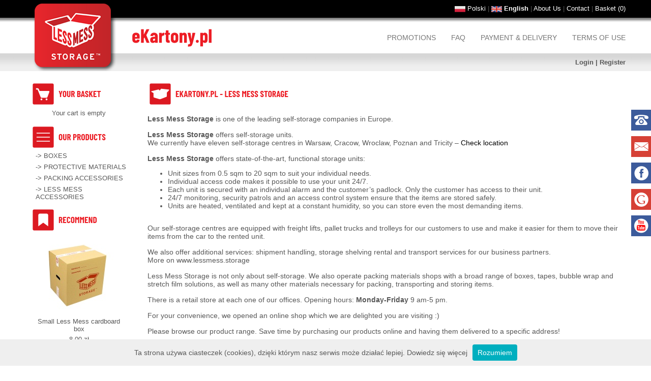

--- FILE ---
content_type: text/html; charset=utf-8
request_url: https://www.ekartony.pl/en/info.html
body_size: 5956
content:
<!DOCTYPE html><html><head><meta http-equiv="Content-Type" content="text/html; charset=utf-8"><title>About Us :: eKartony</title>
<link rel="canonical" href="https://www.ekartony.pl/index.php?d=info">
<meta name="description" content="W ofercie eKartony: kartony do pakowania, zestawy przeprowadzkowe, materiały ochronne, taśmy pakowe, papier do pakowania, akcesoria do pakowania oraz pudełka na alkohol. Less Mess Storage Warszawska: Al. Krakowska, ul. Ostródzka (Trasa Toruńska).">
<meta name="keywords" content="ekartony,sklep,online,warszawa,kartony,katon,pakowania,pakowanie,zapakowania,przeprowadzki,przeprowadzkowe,zestaw,zestawy,materiały,akcesoria,ochoronne,pakowe,papier,taśmy,pakery,pudełka,opakowania,krakowska,ostródzka,toruńska">
<meta http-equiv="Content-Language" content="pl">
<meta name="robots" content="all">
<meta name="revisit-after" content="3">
<meta name="viewport" content="width=device-width">
<!-- Bootstrap core CSS - icon bar -->
<link href="iconbar/css/slideoutwidget.css" rel="stylesheet">
<script src="https://ajax.googleapis.com/ajax/libs/jquery/1.8.2/jquery.min.js"></script>
<script type="text/javascript" src="whcookies.js"></script>

<link href="stylesheet.php" rel="stylesheet" type="text/css"><link href="ekartony.css" rel="stylesheet" type="text/css"><script type="text/javascript">var aProdukty = []; var aProduktyN = []; var aProduktyRadio = []; </script><script type="text/javascript" src="skrypty.php"></script></head><body><img id="loading-image" src="img/loading.gif" alt="" style="height: 1px; width: 1px; position: absolute; left: 0; top: 0; display: none"><div id="kqs-tlo" style="width: 100%; height: 100%; visibility: hidden; position: fixed; top: 0; left: 0; background-color: #000000; opacity: 0.5; z-index: 1000" onclick="kqs_off();"></div><div id="galeria-box" style="visibility: hidden; position: fixed; color: #000000; background-color: #ffffff; z-index: 1001; border: 2px solid #404040; box-shadow: 0 0 50px 0 #404040;"><div id="galeria-podklad" style="width: 32px; height: 32px; margin: 10px; text-align: center"><img alt="" src="img/loading.gif" id="galeria-obraz" onclick="kqs_off();"></div><div style="margin: 0 10px 10px 10px" id="galeria-miniatury"></div><div id="galeria-nazwa" style="margin: 10px; color: #000000; font-weight: bold; text-align: center"></div><div class="kqs-iks" style="width: 24px; height: 24px; position: absolute; border-width: 2px 2px 2px 0; border-style: solid; border-color: #404040; cursor: pointer; top: -2px; right: -26px; background: #ffffff url(img/iks.png) 6px 6px/12px no-repeat; box-sizing: content-box" onclick="kqs_off();"></div></div><table id="kqs-box-tlo" style="width: 100%; height: 100%; visibility: hidden; position: fixed; top: 0; left: 0; z-index: 1001"><tr><td style="width: 100%; height: 100%"><div id="kqs-box" style="width: 95%; height: 95%; position: relative; margin: auto; color: #000000; background-color: #ffffff; border: 2px solid #404040; box-shadow: 0 0 50px 0 #404040"><div id="kqs-box-zawartosc" style="height: inherit; padding: 10px"></div><div class="kqs-iks" style="width: 24px; height: 24px; position: absolute; border-width: 2px 2px 2px 0; border-style: solid; border-color: #404040; cursor: pointer; top: -2px; right: -26px; background: #ffffff url(img/iks.png) 6px 6px/12px no-repeat; box-sizing: content-box" onclick="kqs_off();"></div></div></td></tr></table><div id="podpowiedzi" style="visibility: hidden; position: absolute; width: 500px"></div><div id="header" class="fix">
	<div class="wrapper">
		<div class="logo fix">
			<a href="http://www.ekartony.pl/en"><img src="logo-less-mess-storage-ekartony.png" ></a>
		</div>
		<div class="right fix">
			<div class="panel">
				<a class="naglowek2" href="http://www.ekartony.pl"><img src="img/flag-pl.png"></a> <a class="naglowek2" href="http://www.ekartony.pl">Polski</a> | <a href="http://www.ekartony.pl/en"><img src="img/flag-en.png"></a> <a class="naglowek2" href="http://www.ekartony.pl/en"><b>English</b></a> | <a class="naglowek2" href="index.php?d=info">About Us</a> | <a class="naglowek2" href="index.php?d=kontakt">Contact</a> | <a class="naglowek2" href="index.php?d=koszyk">Basket   (<span id="koszyk_licznik">0</span>)</a>
			</div><!--panel-->
			<a href="/" class="ek-link"><img src="ekartony-link.png" ></a>
			<div class="menu">
				<a href="index.php?d=promocje" target="_self" title="Promotions">Promotions</a>
				<a href="index.php?d=faq" target="_self" title="FAQ">FAQ</a>
				<a href="i1,platnosc-i-wysylka.html" target="_self" title="Payment & Delivery">Payment & Delivery</a>
				<a href="index.php?d=regulamin" target="_self" title="Terms and Conditions">Terms of use</a>
			</div><!--menu-->
			
			
			<div class="block">
				<p class="promo">
					
				</p>
				<div class="account">
					<a class="naglowek" href="index.php?d=login" rel="nofollow">Login</a> <span>|</span> <a class="naglowek" href="index.php?d=rejestracja" rel="nofollow">Register</a>
				</div>
			</div>
			
			<div id="m-menu">
				<a href="" rel="nofollow" class="m-menu"><img src="theme/img/m-menu.png"></a>
				<a href="" rel="nofollow" class="m-user"><img src="theme/img/m-user.png"></a>
				<a href="index.php?d=koszyk" rel="nofollow" class="m-cart"><img src="theme/img/m-cart.png"><span> (<span id="koszyk_licznik">0</span>)</span></a>
			</div>
		</div><!--right-->
	</div>
</div><!--header-->


<div class="wrapper">
<div class="komod10">
<div class="kgmo"></div><div id="dwie-kolumny"><div id="lewe-menu"><div id="mKoszyk"><img src="img/twoj-koszyk.jpg"><div class="kmkocw tac"><div class="p5">Your cart is empty</div></div><div class="kmkoo"></div></div><img src="img/oferta.jpg"><div class="categories"><div class="kmkcw"><li>-> <a href="index.php?k1,boxes">BOXES</a> 

</li>
<li>-> <a href="index.php?k3,protective-materials">PROTECTIVE MATERIALS</a> 

</li>
<li>-> <a href="index.php?k5,packing-accessories">PACKING ACCESSORIES</a> 

</li>
<li>-> <a href="index.php?k10,less-mess-accessories">LESS MESS ACCESSORIES</a> 

</li>
</div></div><div class="kmko"></div><img src="img/polecamy.jpg"><div class="kmtcw tac"><div class="p5"><a href="index.php?p1,small-less-mess-cardboard-box"><img alt="Small Less Mess cardboard box " title="Small Less Mess cardboard box " src="galerie/k/karton-maly-less-mess-35x40-wys_414_m.jpg" class="miniatura"></a></div><div class="m5"><a class="odnmt" href="/index.php?p1,small-less-mess-cardboard-box">Small Less Mess cardboard box </a></div><div class="m5">8,00 zł</div></div><div class="kmto"></div><img src="img/bestsellery.jpg"><div class="kmkucw"><table width="100%"><tr><td width="55"><div class="m5"><a href="index.php?p2,large-cardboard-box-less-mess"><img alt="" src="galerie/k/karton-duzy-less-mess-45x60-wys_407_m.jpg" class="miniatura" style="width: 45px"></a></div></td><td style="background-color: "><div class="m3"><a class="odnmku" href="/en/index.php?p2,large-cardboard-box-less-mess">Large cardboard box Less Mess</a></div><div class="m3">13,00 zł</div></td></tr><tr><td width="55"><div class="m5"><a href="index.php?p20,bubble-wrap-1x1m"><img alt="" src="galerie/f/folia-pecherzykowa-1m-x_27_m.jpg" class="miniatura" style="width: 45px"></a></div></td><td style="background-color: #FFFFFF"><div class="m3"><a class="odnmku" href="/en/index.php?p20,bubble-wrap-1x1m">Bubble wrap 1x1m</a></div><div class="m3">1,75 zł</div></td></tr><tr><td width="55"><div class="m5"><a href="index.php?p24,less-mess-moving-blanket"><img alt="" src="galerie/k/koc-ochronny_32_m.jpg" class="miniatura" style="width: 45px"></a></div></td><td style="background-color: "><div class="m3"><a class="odnmku" href="/en/index.php?p24,less-mess-moving-blanket">Less Mess moving blanket</a></div><div class="m3">25,00 zł</div></td></tr></table></div><div class="kmkuo"></div><img src="img/newsletter.jpg"><div class="kmsucw"><div class="p5 tac">Do you want to receive emails about new items?<br>Just enter your E-mail!<br><form name="subskrypcjaMenu" action="index.php?d=subskrypcja" method="post"><input class="text" type="text" name="adres_email" style="width: 150px" maxlength="50"><br><select name="opcja" size="1" style="width: 150px"><option value="wpisz">Sign in</option><option value="wypisz">Sign out</option></select><br><br><input type="submit" value="Send form" class="button" onclick="if(document.subskrypcjaMenu.adres_email.value == ''){ alert('Enter e-mail address!'); return false;}else if(!sprawdzMail(document.subskrypcjaMenu.adres_email.value)){ alert('E-mail address is not correct!'); return false;}"></form></div></div><div class="kmsuo"></div><img src="img/ostatnio-ogladane.jpg"><div class="kmocw"><table width="100%"></table></div><div class="kmoo"></div></div><div id="centrum"><div class="komcw"><img src="img/o-sklepie.jpg" alt="" width="776" height="50"><br><span style="font-size: 14px;"> <br><strong>Less Mess Storage</strong> is one of the leading self-storage companies in Europe.</span><br><br><span style="font-size: 14px;"><strong>Less Mess Storage</strong> offers self-storage units.</span><br><span style="font-size: 14px;">We currently have eleven self-storage centres in Warsaw, Cracow, Wroclaw, Poznan and Tricity – <span style="color: #000000;"><a href="https://www.lessmess.storage/en/locations/" target="_blank"><span style="color: #000000;">Check location</span></a></span></span><br><br><span style="font-size: 14px;"><strong>Less Mess Storage</strong> offers state-of-the-art, functional storage units:</span><br>
<ul>
<li><span style="font-size: 14px;">Unit sizes from 0.5 sqm to 20 sqm to suit your individual needs.</span></li>
<li><span style="font-size: 14px;">Individual access code makes it possible to use your unit 24/7.</span></li>
<li><span style="font-size: 14px;">Each unit is secured with an individual alarm and the customer’s padlock. Only the customer has access to their unit.</span></li>
<li><span style="font-size: 14px;">24/7 monitoring, security patrols and an access control system ensure that the items are stored safely.</span></li>
<li><span style="font-size: 14px;">Units are heated, ventilated and kept at a constant humidity, so you can store even the most demanding items.</span></li>
</ul>
<br><span style="font-size: 14px;">Our self-storage centres are equipped with freight lifts, pallet trucks and trolleys for our customers to use and make it easier for them to move their items from the car to the rented unit.</span><br><br><span style="font-size: 14px;">We also offer additional services: shipment handling, storage shelving rental and transport services for our business partners.</span><br><span style="font-size: 14px;">More on<span style="color: #000000;"> <a href="http://www.lessmess.storage" target="_blank">www.lessmess.storage</a></span></span><br><br><span style="font-size: 14px;">Less Mess Storage is not only about self-storage. We also operate packing materials shops with a broad range of boxes, tapes, bubble wrap and stretch film solutions, as well as many other materials necessary for packing, transporting and storing items.</span><br><br><span style="font-size: 14px;">There is a retail store at each one of our offices. Opening hours: <strong>Monday-Friday</strong> 9 am-5 pm.</span><br><br><span style="font-size: 14px;">For your convenience, we opened an online shop which we are delighted you are visiting :)</span><br><br><span style="font-size: 14px;">Please browse our product range. Save time by purchasing our products online and having them delivered to a specific address!</span><br><br><br></div><div class="komod"></div></div></div></div>
</div>

<div id="footer-box" class="fix">
	<div class="wrapper fix">
		
		<div class="menu"><br><br>
			
              <p class="fontdol"><b><font size="3">eKartony</font></b><br>
              . <a class="naglowek2" href="index.php?d=info" target="_self">About Us</a><br>
              . <a class="naglowek2" href="i1,platnosc-i-wysylka.html" target="_self">Payment & Delivery</a><br>
              . <a class="naglowek2" href="index.php?d=regulamin" target="_self">Terms of use</a><br>
              . <a class="naglowek2" href="i2,polityka-prywatnosci.html" target="_self">Cookies</a><br>
              . <a class="naglowek2" href="index.php?d=faq" target="_self">FAQ</a><br>
              . <a class="naglowek2" href="index.php?d=kontakt" target="_self">Contact</a><br>
              </p>
              <p style="margin-top:20px; margin-left:30px" align="left"><img src="img/lms_logo_dol.png"></p>
		  
		</div><!--contact-->
		
		<div class="contact">
                         <p class="fontdol"><br><br>
              <b><font size="3">Warsaw</font></b><br>
           <span style="width:295px;display: inline-block;">. BEMOWO ul. Batalionów Chłopskich 114 B (Expressway S8)</span> <img src="ikona-tel-dol.png"> 22 718 33 63<br>
             <span style="width:295px;display: inline-block;"> . WAWER ul. Kosmatki 2 (Siekierkowska Road)</span> <img src="ikona-tel-dol.png"> 22 462 40 46 <br>
              <span style="width:295px;display: inline-block;">. BIAŁOŁĘKA ul. Ostródzka 50 A (Torunska Road)</span> <img src="ikona-tel-dol.png"> 22 811 01 35 <br>
<span style="width:295px;display: inline-block;">. BIAŁOŁĘKA ul. Sprawna 41 (Modlińska)</span> <img src="ikona-tel-dol.png"> 22 274 21 30 <br>
<span style="width:295px;display: inline-block;">. URSYNÓW ul. Zatorze 26A (Poleczki - Frederic Chopin Airport)</span> <img src="ikona-tel-dol.png"> 22 274 21 05 <br>
             <span style="width:295px;display: inline-block;"> . WŁOCHY Al. Krakowska 271 (Avenue Krakowska)</span> <img src="ikona-tel-dol.png"> 22 395 38 00 <br><br>

              <b><font size="3">Cracow</font></b><br>
             <span style="width:295px;display: inline-block;"> . KRYSPINÓW Krakowiaków 28 (Cracow–Balice Airport)</span> <img src="ikona-tel-dol.png"> 12 292 96 51<br>
              <span style="width:295px;display: inline-block;"> . MODLNICZKA ul. Willowa 99 (opposite CH Futura Park)</span> <img src="ikona-tel-dol.png"> 12 343 06 61<br><br>


              <b><font size="3">Wroclaw</font></b><br>
              <span style="width:295px;display: inline-block;">. PEŁCZYŃSKA ul.Pełczyńska 19 (Downtown Beltway)</span> <img src="ikona-tel-dol.png"> 71 757 22 03<br><br>


              <b><font size="3">Poznan</font></b><br>
              <span style="width:295px;display: inline-block;">. OSTROWSKA  ul. Ostrowska 515 (Motorway of Freedom)</span> <img src="ikona-tel-dol.png"> 61 639 78 98 
 <br><span style="width:295px;display: inline-block;">. DABROWSKIEGO ul. Dabrowskiego 550 (Poznań–Ławica Airport)</span> <img src="ikona-tel-dol.png"> 61 628 05 12
<br><br>

              <b><font size="3">Tricity</font></b><br>
              <span style="width:295px;display: inline-block;">. KOWALE ul. Energetyczna 13 (Tricity Beltway)</span> <img src="ikona-tel-dol.png"> 58 770 28 70 <br>
<span style="width:295px;display: inline-block;">. GDAŃSK ul. Gronostajowa 3 (Jasień) </span> <img src="ikona-tel-dol.png"> 58 765 98 45 <br>
              <span style="width:295px;display: inline-block;">. RUMIA ul. Sobieskiego 115 (National Road 6)</span> <img src="ikona-tel-dol.png"> 58 770 28 73 <br>
              </p>
		</div><!--menu-->
		
		
		<div class="info">
			<div>
			  <p style="margin-top:200px" align="center"></p><div class="fontdol" align="center">
Less Mess Storage is Poland’s favourite self storage company.</b>
At Less Mess you can store your things safely and securely – we are a hotel for your stuff.  </b>
You can buy boxes and packaging materials.</b>
<br><p></p>
			  <p><b><font size="3">Less Mess, Less Stress™</font></b></p>
			  </div>
			</div>
		</div>
		
		
	</div>
</div><!--footer-box-->

<div id="footer" class="fix"><div class="wrapper">
	
	<div class="copy">
		<b><a href="http://www.lessmess-storage.pl" target="_blank" title="Magazyny do wynajęcia - Self Storage">Less Mess Storage</a></b> Sp. z o.o. <b>REGON</b>: 146823553,<b> NIP</b>: PL 5252561597, <b>KRS</b>: 0000472907, <b>web</b>: <a href="http://www.lessmess-storage.pl" target="_blank" title="Magazyny do wynajęcia - Self Storage - Warszawa">PL</a>, <a href="http://www.lessmess.cz" target="_blank" title="Sklady k pronájmu - Self Storage - Praha">CZ</a>, <a href="http://www.lessmess-storage.com" target="_blank" title="Self Storage - Warsaw, Prague">EN</a>. 
		<span class="smaller">&copy; <a href="http://www.ekartony.pl" target="_self">eKartony</a>. All Rights Reserved.</span>
	</div>
	
	<div class="made">
		Made by: <a href="http://www.ltr.pl" target="_blank" title="LTR">LTR media Polska</a> <span class="smaller"><a href="http://www.kqs.pl" class="stopka" target="_blank">Sklep internetowy</a> KQS.store</span>
	</div>
	
</div></div><!--footer-->
	<div class="slideout-widget widget-facebook">
		<div class="slideout-widget-handler">
			<i>.</i><img src="images/ikona-tel.png" style="position:absolute; top:5px; left:5px;">
		</div>
		<div class="slideout-widget-content">
			 - <b>22 395 38 00, 22 811 01 35</b>
		</div>
	</div>

	<div class="slideout-widget widget-gplus">
		<div class="slideout-widget-handler">
			<i>.</i><img src="images/ikona-mail.png" style="position:absolute; top:5px; left:5px;">
		</div>
		<div class="slideout-widget-content">
			-.<a href="index.php?d=kontakt"><font color="#FFFFFF"><b>Contact</b></font></a>
		</div>
	</div>

	<div class="slideout-widget widget-twitter">
		<div class="slideout-widget-handler">
			<i>.</i><img src="images/ikona-facebook.png" style="position:absolute; top:5px; left:5px;">
		</div>
		<div class="slideout-widget-content">
			-.<a target="_blank" href="https://www.facebook.com/LessMessPoland"><font color="#FFFFFF"><b>eKartony</b> @ Facebook</font></a>
		</div>
	</div>
    
        <div class="slideout-widget widget-facebook-2">
		<div class="slideout-widget-handler">
			<i>.</i><img src="images/ikona-google.png" style="position:absolute; top:5px; left:5px;">
		</div>
		<div class="slideout-widget-content">
			-.<a target="_blank" href="https://plus.google.com/115944366364355945935/posts"><font color="#FFFFFF"><b>eKartony</b> @ Google+</font></a>
		</div>
	</div>

	<div class="slideout-widget widget-gplus-2">
		<div class="slideout-widget-handler">
			<i>.</i><img src="images/ikona-t.png" style="position:absolute; top:5px; left:5px;">
		</div>
		<div class="slideout-widget-content">
			-.<a target="_blank" href="https://www.youtube.com/channel/UCzxOS-_cuDM_9VsgY2qRJSA"><font color="#FFFFFF"><b>eKartony</b> @ You Tube</font></a>
		</div>
	</div>

<script src="theme/js/functions.js"></script>


<div id="ex-menu">
<a class="naglowek" href="index.php?d=login" rel="nofollow">Login</a> <span>|</span> <a class="naglowek" href="index.php?d=rejestracja" rel="nofollow">Register</a>
<a href="info.html">About Us</a>
<a href="i1,platnosc-i-wysylka.html">Paymant & Shipment</a>
<a href="regulamin.html">Terms and Conditions</a>
<a href=i2,polityka-prywatnosci.html"">Polityka prywatności Cookies</a>
<a href="pomoc.html">FAQ</a>
<a href="kontakt.html">Contact</a>
</div>



<link href="theme/bxslider/jquery.bxslider.css" rel="stylesheet" />
<script src="theme/bxslider/jquery.bxslider.min.js"></script>
<script language="javascript">
$(document).ready(function(){
  $('#coin-slider ul').bxSlider({
    auto: true,
    mode: 'fade',
    pause: 4000,
    controls: false,
    speed: 700,
stopAuto: false,
    pager:false
    });


});
</script>



<script>
  (function(i,s,o,g,r,a,m){i['GoogleAnalyticsObject']=r;i[r]=i[r]||function(){
  (i[r].q=i[r].q||[]).push(arguments)},i[r].l=1*new Date();a=s.createElement(o),
  m=s.getElementsByTagName(o)[0];a.async=1;a.src=g;m.parentNode.insertBefore(a,m)
  })(window,document,'script','//www.google-analytics.com/analytics.js','ga');

  ga('create', 'UA-62229616-1', 'auto');
  ga('send', 'pageview');

</script>
</body></html>

--- FILE ---
content_type: text/css
request_url: https://www.ekartony.pl/en/iconbar/css/slideoutwidget.css
body_size: 442
content:
.slideout-widget {
	position: fixed;
	right: -15em;
	top: 50%;
	transition: right .4s;
	width: 15em;
	z-index: 10;
}

.slideout-widget:hover {
	right: 0;
}


.slideout-widget-content {
	background: #eee;
	border: 1px solid #ddd;
	padding: 1em .5em;
}

.slideout-widget-handler {
	border-right: none;
	left: -3em;
	position: absolute;
	text-align: center;
	width: 3em;
	padding: 1em .5em;
}
.slideout-widget-content {
	border-width: 1px 0;
	overflow: hidden;
	width: 100%;
	z-index: 11;
}

.widget-facebook .slideout-widget-handler,
.widget-facebook .slideout-widget-content,
.widget-twitter .slideout-widget-handler,
.widget-twitter .slideout-widget-content,
.widget-gplus-2 .slideout-widget-handler,
.widget-gplus-2 .slideout-widget-content
 {
	background: #3c5b9b;
	border: none;
}

.widget-facebook,
.widget-facebook a,
.widget-twitter,
.widget-twitter a,
.widget-gplus-2,
.widget-gplus-2 a {
	color: #fff;
}

.widget-gplus .slideout-widget-handler,
.widget-gplus .slideout-widget-content,
.widget-facebook-2 .slideout-widget-handler,
.widget-facebook-2 .slideout-widget-content,
.widget-ekartony .slideout-widget-handler,
.widget-ekartony .slideout-widget-content {
	background: #d64136;
	border: none;
}

.widget-gplus,
.widget-gplus a,
.widget-facebook-2,
.widget-facebook-2 a,
.widget-ekartony,
.widget-ekartony a {
	color: #fff;
}

.widget-facebook {
	top: 30%;
}

.widget-gplus {
	top: 30%;
	margin-top: 4em;
}

.widget-twitter {
	top: 30%;
	margin-top: 8em;
}

.widget-facebook-2 {
	margin-top: 12em;
	top: 30%;
	z-index: 12;
}

.widget-gplus-2 {
	margin-top: 16em;
	top: 30%;
	z-index: 11;
}

.widget-ekartony {
	margin-top: 20em;
	top: 30%;
	z-index: 13;
}

@media (max-width: 768px) {
	.slideout-widget {
		display: none;
	}
}

--- FILE ---
content_type: text/css;charset=UTF-8
request_url: https://www.ekartony.pl/en/stylesheet.php
body_size: 1767
content:
body{margin: 0 8px;color: #656565;background-color: #FFFFFF;}table{border-collapse: collapse;border: 0;}body, table, input, select, option, textarea{font-size: 13px;font-family: tahoma, arial;}td{padding: 0;}form{margin: 0;padding: 0;}img, input[type="image"], input[type="text"]{vertical-align: middle;}table, div, input, select{box-sizing: border-box;-moz-box-sizing: border-box;-webkit-box-sizing: border-box;}.tabela{border-collapse: collapse;border: 0;}.kom{border: 1px solid #FFFFFF;}.komc1, .komc2{border-style: solid;border-color: #FFFFFF;border-width: 0 0 0 1px;}#kom-gl, .komg{margin: 10px auto;padding: 10px;background-color: #FFFFFF;width: 996px;border-style: solid;border-width: 1px;border-color: #FFFFFF;overflow: hidden;}#dwie-kolumny{float: left;width: 100%;}#lewe-menu{float: left;width: 190px;margin-right: 10px;overflow: hidden;}#centrum{overflow: hidden;}#prawe-menu{width: 190px;margin-left: 10px;float: right;overflow: hidden;}#wstep{margin: 0 10px 10px 10px;text-align: center;}.kgm-lewo, .kdm-lewo{float: left;}.kgm-prawo, .kdm-prawo{float: right;text-align: right;}div.kgmn, div.kgmcw, div.kdmn{overflow: auto;}a:visited, a.odnmk:visited, a.odnmt:visited, a.odnms:visited, a.odnmw:visited, a.odnmko:visited, a.odnmo:visited, a.odnmku:visited, a.odngm:visited, a.odnmpo:visited, a.odnmprz:visited{color: #33588d;text-decoration: underline;}a:link, a.odnmk:link, a.odnmt:link, a.odnms:link, a.odnmw:link, a.odnmko:link, a.odnmo:link, a.odnmku:link, a.odngm:link, a.odnmpo:link, a.odnmprz:link{color: #33588d;text-decoration: underline;}a:hover, a.odnmk:hover, a.odnmt:hover, a.odnms:hover, a.odnmw:hover, a.odnmko:hover, a.odnmo:hover, a.odnmku:hover, a.odngm:hover, a.odnmpo:hover, a.odnmprz:hover{color: #000000;text-decoration: none;}a.naglowek:visited, .kgmn a:visited, .kdmn a:visited{color: #33588d;}a.naglowek:link, .kgmn a:link, .kdmn a:link{color: #33588d;}a.naglowek:hover, .kgmn a:hover, .kdmn a:hover{color: #000000;}.kdmcw a:visited, a.stopka:visited, .kdmcw a:link, a.stopka:link, .kdmcw a:hover, a.stopka:hover{color: #656565;text-decoration: none;}.komnag, .kmkn, .kmtn, .kmsn, .kmwn, .kmkon, .kmon, .kmkun, .kmwan, .kmjn, .kmstn, .kmsun, .kmpn, .kgmn, .kdmn, .kmzn, .kmkfn, .kmpon, .kmprzn{padding: 7px 7px 8px 7px;font-weight: bold;color: #33588d;background-color: #f1f4fd;border-style: solid;border-color: #FFFFFF;border-width: 0 0 0 0;height: 30px;}.kdmn{clear: both;}.komcw, .kmkcw, .kmtcw, .kmscw, .kmwcw, .kmkocw, .kmocw, .kmkucw, .kmwacw, .kmjcw, .kmstcw, .kmsucw, .kmpcw, .kgmcw, .kdmcw, .kmzcw, .kmkfcw, .kmpocw, .kmprzcw{background-color: #FFFFFF;border-style: solid;border-color: #FFFFFF;border-width: 0 0 0 0;}.komod, .kmko, .kmto, .kmso, .kmwo, .kmkoo, .kmoo, .kmkuo, .kmwao, .kmjo, .kmsto, .kmsuo, .kmpo, .kgmo, .kdmo, .kmzo, .kmkfo, .kmpoo, .kmprzo{border: 0;height: 10px;}.kmkon{background-image: url('img/twoj-koszyk.jpg');height: 50px;}.kdmo{height: 0;}.kolor-11{color: #33588d;font-weight: bold;}.kolor-12{color: #BD0000;}.kolor-13{color: #33588d;}.pogrubienie{ font-weight: bold;}.pochylenie{font-style: italic;}.podkreslenie{text-decoration: underline;}.trzynastka{;}input.text{padding: 4px;border: #dfdfdf 1px solid;color: #656565;background-color: #ededed;margin: 2px 1px;}input.button{padding: 4px 8px;border-top: #749cda 1px solid;border-left: #749cda 1px solid;border-bottom: #749cda 1px solid;border-right: #749cda 1px solid;font-weight: bold;color: #000000;background-color: #EAEFFC;}input.inputIlosc{border: #dfdfdf 1px solid;color: #656565;background-color: #ededed;margin: 1px;width: 30px;text-align: right;}input.pInputIlosc{border: #dfdfdf 1px solid;color: #656565;background-color: #ededed;margin: 1px;width: 30px;text-align: right;}select{padding: 4px;border: 1px solid #dfdfdf;color: #656565;background-color: #ededed;margin: 2px 1px;}textarea{border: 1px solid #dfdfdf;color: #656565;background-color: #ededed;}.miniatura{border: 0;}.select-marka{width: 180px;}.select-model{width: 180px;}.select-wersja{width: 180px;}.select-kategoria{width: 180px;}.select-producent{width: 180px;}.select-waluta{width: 180px;}.t1p, .t2p, .t3p{margin: 5px;font-weight: bold;}.t1c, .t2c, .t3c{margin: 3px 5px 3px 0;text-align: right;}.t1c table, .t2c table, .t3c table{margin: 3px 0 3px auto;}.t1f{margin: 5px;text-align: center;}.t4{float: left;width: 33%;}.t4p{margin: 5px;height: 50px;}.t4z{margin: 5px;height: 250px;}.cechy{margin: 5px;}.kop{margin: 5px;text-align: justify;}.firma, .dostepnosc, .kodp, .kodpp, .kodk, .kodplu, .dostawa{margin: 5px;}.ldst, .latr{margin: 5px;}.latr div{margin-right: 5px;}.stopka{padding: 3px;text-align: center;}.stopka div{margin: 3px;}.stopka-zawartosc{padding: 3px;text-align: center;}.stopka-element{margin: 3px;}.nowosc, .wyprzedaz, .bestseller, .promocja, .bezplatna_dostawa, .znizka, .termin{margin-left: 5px;color: #BD0000;}.wizytowka{margin: 10px;}.grad-zakres, .grad-cena{text-align: right;}.grad-zakres{font-weight: bold;}.grad-odstep{font-weight: bold;margin: 0 3px;}.grad-cena{margin-left: 5px;}.naw-producent{margin: 2px 5px;}.zawartosc{padding: 10px;}.news{margin-bottom: 2px;text-align: left;}.news a{font-weight: bold;}.kategorie-glowne{text-align: center;padding: 5px 0;}.kat{padding: 3px 5px;}.kat a:visited{color: #33588d;}.kat a:link{color: #33588d;}.kat a:hover{color: #000000;}#input-szukaj{width: 140px;}.news-temat{font-weight: bold;}.sortowanie{padding: 5px;}.sortowanie div{padding: 3px;}.sortowanie span{font-weight: bold;}.nazwa-produktu{font-weight: bold;}.fop{padding: 5px;}.fwa{padding: 0 5px 3px 5px;}.fsu{padding: 2px 5px 5px 5px;}.fin{width: 55px;padding: 1px;border: #dfdfdf 1px solid;color: #656565;background-color: #ededed;margin: 1px;vertical-align: middle;}.finra{width: 150px;vertical-align: middle;}.fwachk{padding: 0 5px 3px 25px;background: 5px 0 url(img/haczyk.png) no-repeat;}.fwanchk{padding: 0 5px 3px 25px;}.tac{text-align: center;}.tar{text-align: right;}.tal{text-align: left;}.taj{text-align: justify;}.p3{padding: 3px;}.p5{padding: 5px;}.p10{padding: 10px;}.m3{margin: 3px;}.m5{margin: 5px;}.m10{margin: 10px;}.select-kat{width: 200px;margin-right: 10px;}.select-podkat{width: 200px;margin-right: 10px;}#podpowiedzi{width: 800px;padding: 5px;box-shadow: 2px 2px 4px rgba(0, 0, 0, 0.2);background-color: #FFFFFF;}

--- FILE ---
content_type: text/css
request_url: https://www.ekartony.pl/en/ekartony.css
body_size: 5647
content:
body{
	margin-top: 0px;
	margin-bottom: 0px;
	margin-left: 0px;
	margin-right: 0px;
	color: #585858;
	background-color: #FFFFFF;
	font-size: 13px;
	font-family: tahoma, arial;
}

table{
	border-collapse: collapse;
	border: 0;font-size: 13px;
	font-family: tahoma, arial;
}
	
td{
	padding: 0;
}

form{
	margin: 0;
	padding: 0;
}

img, input[type="image"], input[type="text"]{
	vertical-align: middle;
}

input, select {
	box-sizing: border-box;
	-moz-box-sizing: border-box;
	-webkit-box-sizing: border-box;
}
input.text, select, textarea {
	color: #656565;
	background-color: #F0F0F0;
	border: 1px solid #dfdfdf;
}
.tabela{
	border-collapse: collapse;
	border: 0;
}

.kom{
	border: 1px solid #FFFFFF;
}

.komc1{
	border-style: solid;
	border-color: #FFFFFF;
	border-width: 0 0 0 1px;
}

.kocm2{
	border-style: solid;
	border-color: #FFFFFF;
	border-width: 0 0 0 1px;
}

.komg{
	margin: 10px auto;
	background-color: #FFFFFF;
	width: 996px;
	border: 1px solid #FFFFFF;
	overflow: hidden;
}

#kom-gl{
	margin: 10px auto;
	background-color: #FFFFFF;
	width: 996px;
	border: 1px solid #FFFFFF;
	overflow: hidden;
}

.komod10{
	margin: 10px;
}

#trzy-kolumny{
	float: left;
	width: 100%;
}

#dwie-kolumny{
	float: left;
	width: 100%;
}

#lewe-menu{
	float: left;
	width: 190px;
	margin-right: 20px;
	overflow: hidden;
}

#centrum{
	overflow: hidden;
}

#prawe-menu{
	width: 190px;
	margin-left: 10px;
	float: right;
	overflow: hidden;
}

#wstep{
	margin: 0 10px 10px 10px;
	text-align: center;
}

a:visited, a.odnmk:visited, a.odnmt:visited, a.odnms:visited, a.odnmw:visited, a.odnmko:visited, a.odnmo:visited, a.odnmku:visited, a.odngm:visited, a.odnmpo:visited, a.odnmprz:visited{
	color: #585858;
	text-decoration: none;
}

a:link, a.odnmk:link, a.odnmt:link, a.odnms:link, a.odnmw:link, a.odnmko:link, a.odnmo:link, a.odnmku:link, a.odngm:link, a.odnmpo:link, a.odnmprz:link{
	color: #585858;
	text-decoration: none;
}

a:hover, a.odnmk:hover, a.odnmt:hover, a.odnms:hover, a.odnmw:hover, a.odnmko:hover, a.odnmo:hover, a.odnmku:hover, a.odngm:hover, a.odnmpo:hover, a.odnmprz:hover{
	color: #3e3e3e;
	text-decoration: underline;
}

a.naglowek:visited{
	color: #585858;
}

a.naglowek:link{
	color: #585858;
}

a.naglowek:hover{
	color: #000000;
}

	a.naglowek2:visited{
		color: #FFFFFF;
		font-weight: normal;
	}
	
	a.naglowek2:link{
		color: #FFFFFF;
		font-weight: normal;
	}
	
	a.naglowek2:hover{
		color: #e3e3e3;
		font-weight: normal;
	}
	
	a.naglowek3:visited{
		color: #585858;
		font-weight: normal;
	}
	
	a.naglowek3:link{
		color: #585858;
		font-weight: normal;
	}
	
	a.naglowek3:hover{
		color: #343434;
		font-weight: normal;
	}	

a.stopka:visited{
	color: #656565;
	text-decoration: none;
	font-size: 10px;
}

a.stopka:link{
	color: #656565;
	text-decoration: none;
	font-size: 10px;
}

a.stopka:hover{
	color: #656565;
	text-decoration: none;
	font-size: 10px;
}

.nagmar, .kmkm, .kmtm, .kmsm, .kmwm, .kmkom, .kmom, .kmkum, .kmwam, .kmjm, .kmstm, .kmsum, .kmpm, .kgmm, .kdmm, .kmzm, .kmkfm, .kmpom, .kmprzm{
	padding: 7px 0 2px 7px;
}

.komnag, .kmkn, .kmtn, .kmsn, .kmwn, .kmkon, .kmon, .kmkun, .kmwan, .kmjn, .kmstn, .kmsun, .kmpn, .kgmn, .kdmn, .kmzn, .kmkfn, .kmpon, .kmprzn{
	color: #7e7e7e;
	background-color: #f1f4fd;
	border-style: solid;
	border-color: #FFFFFF;
	border-width: 0 0 0 0;
	height: 30px;
}

.komcw, .kmkcw, .kmtcw, .kmscw, .kmwcw, .kmkocw, .kmocw, .kmkucw, .kmwacw, .kmjcw, .kmstcw, .kmsucw, .kmpcw, .kgmcw, .kdmcw, .kmzcw, .kmkfcw, .kmpocw, .kmprzcw{
	background-color: #FFFFFF;
	border-style: solid;
	border-color: #FFFFFF;
	border-width: 0 0 0 0;
}

.komod, .kmko, .kmto, .kmso, .kmwo, .kmkoo, .kmoo, .kmkuo, .kmwao, .kmjo, .kmsto, .kmsuo, .kmpo, .kgmo, .kdmo, .kmzo, .kmkfo, .kmpoo, .kmprzo{
	border: 0;
	height: 10px;
}

.kgmm{
	padding: 7px 7px 5px 7px;
}

.kdmn{
	clear: both;
}

.kdmm{
	padding: 7px 7px 5px 7px;
}

.kdmo{
	height: 0;
}

.kolor-11{
	color: #33588d;
}

.kolor-12{
	color: #BD0000;
}

.kolor-13{
	color: #33588d;
}

.pogrubienie{
	font-weight: bold;
}

.pochylenie{
	font-style: italic;
}

.podkreslenie{
	text-decoration: underline;
}

.trzynastka{
	font-size: 13px;
}

input.text{
	padding: 1px;border: #749cda 1px solid;
	font-size: 10pt;
	font-family: arial;
	color: #656565;
	background-color: #F0F0F0;
	border: 1px solid #dfdfdf;
	margin: 1px;
}

input.button{
	padding: 3px;
	font-size: 12px;
	font-family: tahoma;
	font-weight: bold;
	color: #FFFFFF;
	background-color: #D2262A;
	border: 1px solid #D3262A;
	border-radius: 6px;
}

input.inputIlosc{
	border: #749cda 1px solid;
	font-size: 10pt;
	font-family: arial;
	color: #656565;
	background-color: #F0F0F0;
	margin: 1px;
	width: 30px;
	text-align: right;
}

input.pInputIlosc{
	border: 1px solid #DFDFDF;
	font-size: 10pt;
	font-family: arial;
	color: #656565;
	background-color: #F0F0F0;
	margin: 1px;
	width: 30px;
	text-align: right;
}

select{
	padding: 1px;
	border: 1px solid #DFDFDF;
	font-size: 10pt;
	font-family: arial;
	color: #656565;
	background-color: #F0F0F0;
	margin: 1px;
}

textarea{
	border: 1px solid #DFDFDF;
	font-size: 10pt;
	font-family: arial;
	color: #656565;
	background-color: #F0F0F0;
}

.miniatura{
	border: 1px solid #FFFFFF;
}

.select-marka{
	font-size: 11px;
	font-family: tahoma;
	width: 180px;
}

.select-model{
	font-size: 11px;
	font-family: tahoma;
	width: 180px;
}

.select-wersja{
	font-size: 9px;
	font-family: tahoma;
	width: 180px;
}

.select-kategoria{
	width: 180px;
}

.select-producent{
	width: 180px;
}

.select-waluta{
	width: 180px;
}

.t1p, .t2p, .t3p{
	margin: 5px;
	font-weight: bold;
}

.t1p a, .t2p a, .t3p a{
	font-size: 13px;
}

.t1c, .t2c, .t3c{
	margin: 3px 5px 3px 0;
	text-align: right;
}

.t1f{
	margin: 5px;
	text-align: center;
}

.t4{
	float: left;
	width: 33%;
}

.cechy{
	margin: 5px;
	font-weight: bold;
}

.kop{
	margin: 5px;
	text-align: justify;
}

.firma, .dostepnosc, .kodp, .kodpp, .kodk, .kodplu{
	margin: 5px;
}

.ldst, .latr{
	margin: 5px;
}

.latr div{
	margin-right: 5px;
}

.stopka-zawartosc{
	padding: 3px;
	text-align: center;
}

.stopka-element{
	margin: 3px;
}

#koszyk-info{
	border: 1px solid #FFFFFF;
	margin: 10px;
	padding: 10px;
	display: inline-block;
}

#koszyk-info-pos{
	text-align: center;
}

.nowosc, .wyprzedaz, .bestseller, .promocja{
	margin-left: 5px;
	color: #BD0000;
	font-size: 9px;
}

.wizytowka{
	margin: 10px;
}

.grad-zakres, .grad-cena{
	font-size: 9px;
	text-align: right;
}

.grad-zakres{
	font-weight: bold;
}

.grad-odstep{
	font-weight: bold;
	font-size: 9px;
	margin: 0 3px;
}

.grad-cena{
	margin-left: 5px;
}

.naw-producent{
	margin: 2px 5px;
}

.zawartosc{
	padding: 10px;
}

.news{
	margin-bottom: 2px;
	text-align: left;
}

.news a{
	font-weight: bold;
}

.kategorie-glowne{
	text-align: center;
	margin: 5px 0;
}

.kat{
	padding: 3px 5px;
}

.kat a:visited{
	color: #585858;
}

.kat a:link{
	color: #585858;
}

.kat a:hover{
	color: #585858;
}

#input-szukaj{
	width: 140px;
}

.news-temat{
	font-size: 13px;
	font-weight: bold;
}

.sortowanie{
	padding: 5px;
}

.sortowanie div{
	padding: 3px;
}

.sortowanie span{
	font-weight: bold;
}

.nazwa-produktu{
	font-weight: bold;
	font-size: 13px;
}

.fop{
	padding: 5px;
}

.fwa{
	padding: 0 5px 3px 5px;
}

.fsu{
	padding: 2px 5px 5px 5px;
}

.fin{
	width: 50px;
	padding: 1px;
	border: #749cda 1px solid;
	font-size: 10pt;
	font-family: arial;
	color: #585858;
	background-color: #EAEFFC;
	margin: 1px;
	vertical-align: middle;
}

.finra{
	width: 150px;
	vertical-align: middle;
}

.fwachk{
	padding: 0 5px 3px 25px;
	background: 5px 0 url(img/haczyk.png) no-repeat;
}

.fwanchk{
	padding: 0 5px 3px 25px;
}

.tac{
	text-align: center;
}

.tar{
	text-align: right;
}

.tal{
	text-align: left;
}

.taj{
	text-align: justify;
}

.p3{
	padding: 3px;
}

.p5{
	padding: 5px;
}

.p10{
	padding: 10px;
}

.m3{
	margin: 3px;
}

.m5{
	margin: 5px;
}

.m10{
	margin: 10px;
}

.minifoto img{
	max-width:100px;
    max-height:100px;
}

.fontdol{
	font-size: 13px;
	color: #FFFFFF;
	font-weight: normal;
}

#galeria {height:250px;}



/*********************************/
.wrapper {
	max-width: 1180px;
	margin-right: auto;
	margin-left: auto;
}
 .fix {
	zoom:1;
}
 .fix:after {
	content:'';
	clear:both;
	display:block;
}
.clear {clear:both;}
#header {
	background-image: url(tlo-naglowek1.png),url(tlo-naglowek2.png);
	background-repeat: repeat-x,repeat-x;
	background-position: 0px 0px, 0px bottom;
}

#header .logo {
	float: left;
	width: 186px;
}
#header .logo a img {
	float: left;
	max-width: 100%;
}
#header  .right  {
	float: right;
	width: calc(100% - 186px);
}
#header  .right .panel {
	float: right;
	padding-top: 8px;
	width: 58%;
	text-align: right;
}
#header .right .ek-link {
	float: left;
	display: block;
	padding-top: 36px;
}
#header .right .menu {
	float: right;
	text-align: right;
	width: 50%;
	padding-top: 23px;
	padding-bottom: 10px;
}
#header  .right .menu a {
	text-transform: uppercase;
	font-size: 14px;
	color: #787878;
	display: inline-block;
	margin-left: 26px;
	padding-top: 15px;
	padding-bottom: 15px;
}
.c-trig {
	display:none;
}

#header  .right .block {
	clear: both;
}
#header .right .block .promo {
	padding-top: 8px;
	margin: 0px;
	padding-bottom: 0px;
	float: left;
}
#header  .right .block .account {
	float: right;
	font-weight: bold;
	padding-top: 8px;
}


#centrum {
    width:calc(100% - 230px);
    float:right;
}
#coin-slider ul {
	padding:0;
	margin:0;
	list-style:none;
}#coin-slider img {
	max-width:100%;
	vertical-align:top;
}

#cats-main {
	clear: both;
}
#cats-main .item {
	float: left;
	width: 33.3333%;
	padding-top: 10px;
	padding-bottom: 15px;
	text-align: center;
}
#cats-main .item:nth-of-type(3n+1),#cats-main .item:first-of-type {
	text-align: left;
}
#cats-main .item:nth-of-type(3n) {
	text-align: right;
}
#cats-main .item a {
	display: block;
	
}
#cats-main .item a img {
	vertical-align: top;
	max-width: 100%;
}
.products .head {
	background-repeat: no-repeat;
	background-position: left top;
	height: 50px;
	width: 100%;
	clear: both;
}
.products .head.nowosci {
	background-image: url(img/nowosci-w-sklepie.jpg);
}
.products .head.promocje {
	background-image: url(img/produkty-promocja.jpg);
}
.products .grid .item {
	text-align: center;
	float: left;
	width: 33.3333%;
}
.products .grid .item .photo a {
	display: block;
	padding-top: 10px;
	padding-bottom: 10px;
}
.products .grid .item .photo a img {
	max-width: 100%;
}

.products .grid .item .name {
	color: #585858;
	height: 18px;
	text-decoration: none;
	display: block;
	overflow: hidden;
	padding: 0px;
	margin-bottom: 5px;
}
.products .grid .item .price {
	margin: 0px;
	padding: 0px;
	font-weight: bold;
}
.products .grid .item .to-cart {
	padding-top: 10px;
	padding-bottom: 10px;
}
#footer-box {
	clear: both;
	color: #FFF;
	background-color: #626262;
}
#footer-box .wrapper {
	background-image: url(img/tlo-stopka.jpg);
	background-repeat: no-repeat;
	background-position: right 0px;
}
#footer-box  .contact {
	float: left;
	width: 37%;
}
#footer-box .menu {
	float: left;
	width: 20%;
}
#footer-box .info {
	float: right;
	width: 35%;
}
#footer {
	padding-top: 12px;
	padding-bottom: 22px;
}

#footer .copy {
	float: left;
}
#footer .smaller {
	font-size: 10px;
	display: block;
	padding-top: 3px;
}
#footer .made {
	float: right;
	text-align: right;
}
#product-page .main-photo {
	float: left;
	width: 37%;
}
#product-page .main-photo a img {
	max-width: 100%;
}
#name {
	float: right;
	width: 63%;
	margin-bottom: 8px;
	padding-top: 30px;
}
#name h1 {
	font-size: 18pt;
	font-weight: normal;
	padding: 0px;
	margin-top: 0px;
	margin-right: 0px;
	margin-bottom: 6px;
	margin-left: 0px;
}
.main-photo img {max-width:100%;}
#infos {
	float: right;
	width: 63%;
}

#desc {clear:both;}



#m-menu  {display:none;padding-top:16px;
}

.komnag {background-color:#fff}
.categories  li {
	padding: 4px 0 3px 10px;
	display:block
}

#ex-menu {display:none}



@media screen and (max-width: 1220px) {

	.wrapper {padding-left:1%;padding-right:1%;}

}



@media screen and (max-width: 1020px) {

	.wrapper {padding-left:1%;padding-right:1%;}
	#header .right .menu {width: 68%;}
	#lewe-menu {width:100%; float:none;}
	#lewe-menu > img {display:none;}
	#lewe-menu > div {display:none;}
	#centrum {
		width:100%;
		float:none;
	}




#footer-box .info {
    float: none;
    clear:both;
    padding:20px 2%;
    width: 96%;
}
#footer-box .info p:first-of-type {
    display:none;
}
#footer-box .contact {
    width: 45%;
}
#footer-box .menu {
    width: 55%;
}
#footer-box .wrapper {
    background-position: right bottom;
}



	
}


@media screen and (max-width: 860px) {

	.wrapper {padding-left:0;padding-right:0;}
	#header .right .menu {
	    display:none;
	}
	#header .right .panel {
		
	}
#header .right .block .promo {
    display:none;
}
#header .right .panel {
   display: none;
}	
#m-menu  {
	display:block;
	float:right;
	margin-top:32px;
}
#m-menu a {
	display:inline-block;
	width:40px;
	height:40px;
	margin:0 10px;
}
#m-menu a.m-cart {
	width:66px;
	position:relative
}
#m-menu a.m-cart span {
	display: block;
	position:absolute;
	top:4px;
	right:12px;
	text-align:center;
	font-size: 13px;
	color: #FFF;
	text-decoration: none;
	background-color: #C72529;
	height: 28px;
	width: 28px;
	line-height:24
	px;
	-webkit-border-radius: 25px;
	-moz-border-radius: 25px;
	border-radius: 25px;	
}
#m-menu a img {
	width:40px;
	vertical-align:top;
}
#header .right .panel {
    margin-bottom: 81px;
}
#header .right .panel {
    padding-right:10px;
    width: auto;
}
#header .right .block .account {
    padding-right:10px;
}



.categories {
	position: absolute;
	top: 140px;
	padding:15px 0 12px;
	left: 0;
	right: 0;
	background-color: #EFEFEF;
	z-index:1000;
	font-size:13px;

}
.categories .kmkcw {
	background-color: #EFEFEF;

}
.categories .kat {
	padding: 7px 15px;
	border-bottom-width: 1px;
	border-bottom-style: solid;
	border-bottom-color: #FFF;
}
.categories .kat:last-of-type {
	border-bottom-width: 0;
}
.categories a {font-size:15px;}


#ex-menu {
	position: absolute;
	top: 140px;
	padding:15px 0 12px;
	left: 0;
	right: 0;
	background-color: #EFEFEF;
	z-index:1000;
	font-size:13px
}
#ex-menu a {
	padding: 4px 15px;
	font-size:15px;
	display:block;
}
#ex-menu span {
	display:none;
}
#header .right .block {
    display:none;
}

#cats-main .item {
    margin-left:1.5% !important;
    margin-right:1.5% !important;
    width: 47% !important;
    text-align:center !important;
}


.products .grid .item {
    width: 47%;
    margin: 0 1.5% 20px;
}

#footer .copy {
    float: none;
    text-align: center;
    margin-bottom:8px;
    padding-left:2%;
    padding-right:2%;
}
#footer .made {
    float: none;
    text-align: center;
    padding-left:2%;
    padding-right:2%;
}
#podpowiedzi {display:none;}
.fontdol {line-height:22px;}
.fontdol b {margin-bottom:12px}

}


@media screen and (max-width: 640px) {

.wrapper {padding:0;}
.wrapper > .komod10 {margin: 10px 0;}
#header {
  
}

#header .right .block .account {
    display: none;
}
#header .right .ek-link {
    display: none;
}





#name {
    float: none;
    margin-bottom: 8px;
    padding-top: 0;
    width: 100%;
    padding-left:10px;
    padding-right:10px;
}

#name h1 {
    font-size: 15px;
    font-weight:bold;
}
#product-page .main-photo {
    float: none;
    width: 100%;
    text-align:center;
}
#infos {
    float: none;
    width: 100%;
    padding-left:5px;
    padding-right:5px;
}
#cats-main .item {
    margin-left:1.5% !important;
    margin-right:1.5% !important;
    width: 97% !important;
    text-align:center !important;
}
.products .grid .item {
    width: 96%;
    margin: 0 2% 20px;
}

#footer-box .contact {
    width: 96%;
    padding-left:2%;
    padding-right:2%;
    text-align:center !important;
}
#footer-box .contact p {
	text-align:center !important;
}
#footer-box .menu {
    width: 96%;
    padding-left:2%;
    padding-right:2%;
    text-align:center !important;
}

.categories {
	top: 197px !important;
	padding:9px 0 8px;

}
.categories li {
	padding: 10px 15px;
}

.categories a {
    font-size: 16px;
}





#ex-menu {
	top: 197px;
	padding:9px 0 8px;

}

#ex-menu a {
    font-size: 16px;
    padding: 10px 15px;
}







	
}

@media screen and (max-width: 540px) {

#m-menu  {
	padding-top:16px;
	float:none;
	margin-top:0;
}
#m-menu a.m-cart {
	display:inline-block;
}
#header {
    padding-bottom:46px;
}
#header .logo {
    width: 110px;
    text-align:center;
    padding-top:20px;
    float:left;
}
#header .logo a img {
    float:none;
    max-width: 100%;
}
#header .right .ek-link {
    display: block;
    position:absolute;
    left:120px;
    right:10px;
    top:0;
}
#header .right .ek-link img {
	max-width:100%;
}


#m-menu {
    padding-top: 8px;
}
.c-trig {
    top: 47px;
}
#header .right .panel {
    margin-bottom: 69px;
}
#header .right {
    width: 100%;
    text-align:center;
}
.categories {
    top: 235px;
}
.products .grid .item {
	border-bottom-width: 1px;
	border-bottom-style: solid;
	border-bottom-color: #ECECEC;
	margin: 0 2% 6px;
	padding-bottom:10px; 
}

#footer-box .contact p:nth-of-type(2) {
    margin-left: 0 !important;
}

}
@media screen and (max-width: 420px) {
	textarea[name=zapytanie]{width:100% !important}
}

#cart-col{
	padding: 0 0 20px;;
	background-color: #FFF;
}
#cart-col td{
	font-size: 13px;
}
#cart-col #ext {
	padding:0 1% ;
}


#catalog.ext #intro{margin-bottom:0;}

#ask {
	background-color: #FFFFFF;
	clear: both;
	width: 86%;
	margin-right: 5%;
	margin-left: 5%;
	border: 1px solid #FBFBFB;
	padding-right: 2%;
	padding-left: 2%;
	padding-top: 20px;
	padding-bottom: 20px;
	font-size:14px;
}
#ask  .block-1 {
	float: left;
	width: 58%;
}
#ask  .block-2 {
	float: right;
	width: 39%;
}
#ask .row {
	padding-top: 8px;
	padding-bottom: 6px;
}
#ask .row label {
	font-weight: bold;
	display: block;
	float: left;
	width: 40%;
	padding-right: 5%;
	padding-top: 7px;
}


#ask  .text {
	background-color: #FFF;
	border: 1px solid #E7E9EE;
	width: 55%;
}
#ask  textarea {
	background-color: #FFF;
	border: 1px solid #E7E9EE;
	width: 100%;
	margin-top: 20px;
	height:126px;
}

#ask input.button {float:right}



#cart-col #intro {
    padding: 10px 1% 10px;
}

#centrum > .cdn {display:none;}

#steps {
	border-bottom-width: 1px;
	border-bottom-style: solid;
	border-bottom-color: #FFFFFF;
	margin-bottom: 20px;
	border-top-width: 1px;
	border-top-style: solid;
	border-top-color: #FFF;
	padding: 0 8px;
}

#steps div {
	width: 25%;
	text-align: center;
	display: block;
	float: left;
	padding: 18px 0 12px 0;
	line-height: 20px;
}
#steps div em {
	display: inline-block;
	width: 20px;
	height: 20px;
	font-style: normal;
	background-color: #5E0311;
	margin-right: 7px;
	color: #FFF;
	-moz-border-radius: 35px;
	border-radius: 35px;
}
#steps div.active {
	background-color: #5E0311;
	color: #FFFFFF;
}
#steps div.active em {
	background-color: #FFFFFF;
	color: #5E0311;
}

#steps div.done {
	background-color: #5E0311;
	color: #FFF;
}
#steps div.done em {
	display:none;
}


@media (min-width : 240px) and  (max-width : 600px) {

	#steps div.done em {
		display: inline-block;
	}
	#steps div span {
		display: none;
	}

	#cart-col .button{margin-bottom:12px;}


}






table.tprod {
	border-collapse: collapse;
	border: 0;
	text-decoration: none;
	width:100%;
	margin:auto;
}
table.tprod td {
	text-align: center;
	padding: 8px 8px 5px 5px;
	border-bottom-width: 1px;
	border-bottom-style: solid;
	border-bottom-color: #EFEFEF;
}
table.tprod .name {text-align:left;}
table.tprod .name .pogrubienie {
	font-weight: 400;
}
table.tprod.thead td {
	font-weight: bold;
	background-color: #EFEFEF;
	color: #333333;
}

table.tprod td input {
	text-align: center;
	background-color: #F7F7F7;
	border: 1px none #E8E8EA;
}

table.tprod td a {
	color: #5C5C5C;
	text-decoration: none;
}


/* nie zmieniac - szerokosci kolumn tabeli z produktami */

table.tprod.thead .name-thumb {text-align:left; }
table.tprod .thumb {width:10%}
table.tprod .qty {width:8%}
table.tprod .price {width:15%}
table.tprod .worth {width:21%}
table.tprod .remove {width:8%}

/****************************/


/* dodatkowe elementy dla eKartony */


table.tprod .qty input.button, table.tprod .qty a {
   display:none;
}

/****************************/





/* formy platnosci i przesylek */

#przesylki-f{}
#shipping {
	width: 48%;
	padding: 30px 0;
	float: left;
}
#shipping .row {
	padding-top: 8px;
	padding-bottom: 6px;
	border-bottom-width: 1px;
	border-bottom-style: solid;
	border-bottom-color: #EFEFEF;
}
#shipping p.name {
	padding: 8px 8px 4px;
	font-weight: bold;
	color: #000000;
	background-color: #EFEFEF;
	border-bottom-width: 1px;
	border-bottom-style: solid;
	border-bottom-color: #EFEFEF;
}
#shipping .p1 {
	float:left;
}
#shipping .p1 .pogrubienie {
	color:#000;
}
#shipping .radio {
	text-align:center;
	width:10%
}
#shipping div.name {
	width:70%
}
#shipping .price {
	text-align:right;
	width:18%;
	padding-right:2%;
}
@media (min-width : 240px) and  (max-width : 700px) {
	#shipping {width:96%;padding:10px 0 10px 0; float:none; margin:auto;}
}

/****************************/

#payments {
	width: 48%;
	padding: 30px 0;
	float: right;
}
#payments .row {
	padding-top: 8px;
	padding-bottom: 6px;
	border-bottom-width: 1px;
	border-bottom-style: solid;
	border-bottom-color: #EFEFEF;
}
#payments .p1 .pogrubienie {
	color:#000;
}
#payments p.name {
	padding: 8px 8px 4px;
	font-weight: bold;
	color: #000;
	background-color: #EFEFEF;
	border-bottom-width: 1px;
	border-bottom-style: solid;
	border-bottom-color: #EFEFEF;
}
#payments .p1 {
	float:left;
}
#payments .radio {
	text-align:center;
	width:10%
}
#payments div.name {
	width:70%
}
#payments .price {
	text-align:right;
	width:18%;
	padding-right:2%;
}
@media (min-width : 240px) and  (max-width : 700px) {
	#payments {width:96%;padding:10px 0 10px 0; float:none; margin:auto;}
}


/****************************/

#channels {
	padding: 10px 0;
}
#channels p.name {
	padding: 8px 8px 4px;
	font-weight: bold;
	color: #000;
	background-color: #EFEFEF;
	border-bottom-width: 1px;
	border-bottom-style: solid;
	border-bottom-color: #EFEFEF;
}
#channels .item {
	width: 10.5%;
	margin: 10px 1%;
	text-align:center;
	float:left;
}
#channels .item img {
	max-width: 90%;
}
#channels .item label {
	display:block;
	border: 1px solid #FFF;
	padding:15px 0;
}
#channels .item label:hover {
	border: 1px solid #EFEFEF;
}
#channels .item .name {
	display:block;
	height:47px;
	overflow:hidden;
	padding:10px 0;
	line-height:18px;
	font-size:13px;
}

@media (min-width : 240px) and (max-width : 1000px) {
	#channels .item {
		width: 18%;
		margin: 10px 1%;
		text-align:center;
		float:left;
	}
}

@media (min-width : 240px) and (max-width : 700px) {
	#channels {
		width:96%;
		padding: 10px 0;
		float: none;
		margin: auto
	}

	#channels .item {
		width: 30.33333%;
		margin: 10px 1%;
		text-align:center;
		float:left;
		overflow:hidden;
	}


}


/****************************/

#amount {
	width: 48%;
	padding: 30px 0;
	float: right;
}
#amount .row {
	padding-top: 8px;
	padding-bottom: 6px;
	border-bottom-width: 1px;
	border-bottom-style: solid;
	border-bottom-color: #EFEFEF;
}
#amount .row.sum {
	font-weight: bold;
	color: #FFFFFF;
	background-color: #C82529;
	border-top-style: none;
	border-right-style: none;
	border-bottom-style: none;
	border-left-style: none;
	font-size: 15px;
}
#amount .p1 {
	float:left;
}
#amount .p1 .pogrubienie {
	color:#000;
}
#amount div.name {
	width:40%;
	padding-left:3%;
}
#amount .price {
	text-align: right;
	width: 55%;
	padding-right: 2%;
	font-weight: bold;
	float: right;
}

@media (min-width : 240px) and  (max-width : 700px) {
	#amount {width:96%;padding:10px 0 10px 0; float:none; margin:auto;}
#amount div.name {
	width:34%;
}
#amount .price {
	width: 61%;
}
#amount .row.sum div.name {
	width:97%;
	padding-left:3%;
}
#amount .row.sum .price {
	text-align: left;
	width: 97%;
	padding-right: 0;
	padding-left:3%;
	float: none;
}
}

/****************************/
/**** dane zamawiajacego ****/

#ordering-data {
	width: 60%;
	margin: 0 auto;
}
#ordering-data .head {
	padding: 8px 8px 4px;
	font-weight: bold;
	color: #000;
	background-color: #EFEFEF;
	border-bottom-width: 1px;
	border-bottom-style: solid;
	border-bottom-color: #EFEFEF;
}
#ordering-data .row  {
	padding: 6px 0 2px 1%;
	border-bottom-width: 1px;
	border-bottom-style: solid;
	border-bottom-color: #EFEFEF;
}
#ordering-data .row .input {
	float:right;
}
@media (min-width : 240px) and  (max-width : 1000px) {
	#ordering-data {
		width:72%;
		margin:0 auto;
	}
}

@media (min-width : 240px) and  (max-width : 700px) {
	#ordering-data {
		width:96%;
		margin:0 auto;
	}
	#ordering-data .row .name {
		float:none;
		display:block;
	}
	#ordering-data .row .input {
		float:none;
		display:block;
	}
}


/****************************/



@media (min-width : 240px) and  (max-width : 500px) {
	#centrum > .cdn {display:block;clear:both;text-align:center;}
	.wodr {display:none}
	table.tprod {width:98%;		border-bottom-width: 1px;
		border-bottom-style: solid;
		border-bottom-color: #DFDFDF;}
	table.tprod.thead	{display:none;}

	table.tprod td {
		display:block;
		border:none;
		padding: 8px 0;
		width:96%;
		text-align:left;
		font-size:15px;
	}
	table.tprod .thumb {
		width: 68px;
		height: 72px;
		float:left;
		padding-top:12px;
	}
	table.tprod .name {
		width:calc(98% - 68px);
		clear:right;
		height: 72px;
		float:left;
		padding-top:12px;
	}
	table.tprod .qty{
		clear:both;
		width: 100%
	}
	table.tprod .qty:before{
		content: 'Ilość: ';
	}
	
/*dopisane*/	
table.tprod .qty input.button, table.tprod .qty a {
   display:inline-block;
}
table.tprod .qty input.button {
    background-color: #d2262a;
    border: 1px solid #d3262a;
    color: #ffffff;
    font-family: tahoma;
    font-size: 12px;
    font-weight: bold;
    padding: 3px;
    margin:0 4px;
}	

	table.tprod .price {
		clear:both;
		width: 100%;
		padding: 4px 0;
	}
	table.tprod .price:before{
		content: 'Cena produktu: ';
	}
	table.tprod .worth {
		clear:both;
		width: 100%;
		padding: 4px 0 20px;
	}
	table.tprod .worth:before{
		content: 'Koszt: ';
	}
	table.tprod .remove {
		clear: both;
		width: 100%;
		padding:1px;
		margin-bottom: 18px;

	}
	table.tprod .remove {
		display:none;


	}
	table.tprod .remove a img {
		
	}
/*	table.tprod .remove a:before {
		content: 'Usuń';
	}*/
	table.tprod .remove a {
	font-family: Arial, sans-serif;
	font-size: 14px;
	line-height: 24px;
	color: #FFF;
	text-decoration: none;
	display: inline-block;
	padding-top: 3px;
	padding-right: 12px;
	padding-bottom: 1px;
	padding-left: 3px;
	margin-bottom: 10px;
	}
	table.tprod .remove a:hover, table.tprod .remove a:focus {
		
	}



}



/***********************/
/***** koszyk stop *****/
/***********************/

form[name=rejestracja] {
	padding-left: calc(50% - 270px);
}










--- FILE ---
content_type: text/plain
request_url: https://www.google-analytics.com/j/collect?v=1&_v=j102&a=2033730456&t=pageview&_s=1&dl=https%3A%2F%2Fwww.ekartony.pl%2Fen%2Finfo.html&ul=en-us%40posix&dt=About%20Us%20%3A%3A%20eKartony&sr=1280x720&vp=1280x720&_u=IEBAAEABAAAAACAAI~&jid=1077441844&gjid=716704295&cid=406402597.1763130759&tid=UA-62229616-1&_gid=760308995.1763130759&_r=1&_slc=1&z=971200154
body_size: -449
content:
2,cG-JPKRSEFX38

--- FILE ---
content_type: application/javascript
request_url: https://www.ekartony.pl/en/theme/js/functions.js
body_size: 88
content:
$('#m-menu .m-menu').click(function(){
	$('#ex-menu').slideUp( "normal" );
	$('.categories').slideToggle( "normal" );
	return false;
})


$('#m-menu .m-user').click(function(){
	$('.categories').slideUp( "normal" );
	$('#ex-menu').slideToggle( "normal" );
	return false;
})



